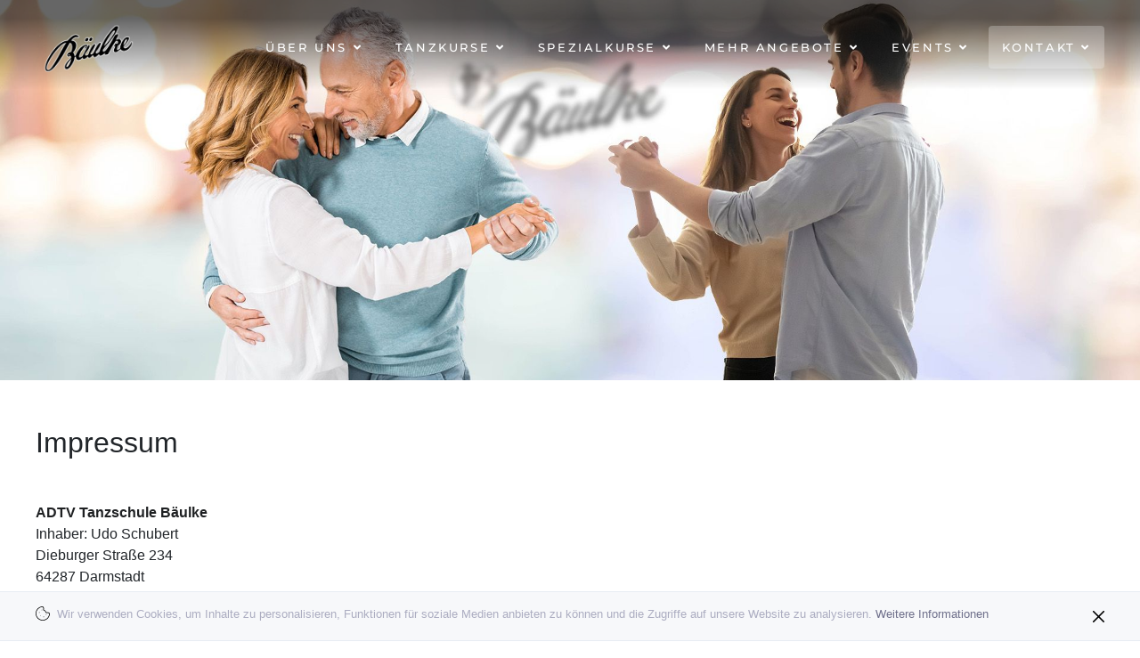

--- FILE ---
content_type: text/html; charset=UTF-8
request_url: https://www.baeulke.de/kontakt/impressum
body_size: 6892
content:
<!DOCTYPE html>
<html lang="de">
<head>
<meta charset="UTF-8">
<title>Impressum - Tanzschule Bäulke</title>
<base href="https://www.baeulke.de/">
<meta name="robots" content="index,follow">
<meta name="description" content="">
<meta name="generator" content="Contao Open Source CMS">
<meta name="viewport" content="width=device-width,initial-scale=1.0">
<link rel="stylesheet" href="assets/css/layout.min.css,responsive.min.css,fonts.css,styles-layout-header...-22fe9499.css"><script src="assets/js/jquery.min.js-14b9237d.js"></script>
</head>
<body id="top" class="mac chrome blink ch131 header-a " itemscope itemtype="http://schema.org/WebPage">
<div class="wrapper jsWrapper">
<header class="header">
<div class="inside">
<!-- Header Meta -->
<!-- Header Main (Sticky) -->
<div class="jsHeaderMainSpacer header-main-spacer">
<div class="jsHeaderMain header-main mod_article block" id="article-header-main-sticky">
<div class="root">
<div class="width-large">
<div class="row">
<div class="col-auto ce_image header-main-logo image-zoom-disabled block">
<div class="inner">
<figure class="image-container">
<div class="image-mask">
<a href="./">
<img src="assets/images/7/tanzschule-baeulke%20ohne%20Kreis-63490f47.png" srcset="assets/images/7/tanzschule-baeulke%20ohne%20Kreis-63490f47.png 1x, assets/images/3/tanzschule-baeulke%20ohne%20Kreis-ccdbf2b3.png 1.224x" width="250" height="123" alt="">
</a>
</div>
</figure>
</div>
</div>
<!-- indexer::stop -->
<nav class="mod_navigation header-main-nav col-auto block">
<a href="kontakt/impressum#skipNavigation39" class="invisible">Navigation überspringen</a>
<div class="level_1-wrap">
<ul class="level_1">
<li class="submenu first"><a href="ueber-uns/geschichte" title="Über uns" class="submenu first" aria-haspopup="true" itemprop="url"><span itemprop="name">Über uns</span>  <span class="fas fa-angle-down"></span></a><div class="level_2-wrap">
<ul class="level_2">
<li class="first"><a href="ueber-uns/geschichte" title="Geschichte" class="first" itemprop="url"><span itemprop="name">Geschichte</span> </a></li>
<li><a href="ueber-uns/das-team" title="Das Team" itemprop="url"><span itemprop="name">Das Team</span> </a></li>
<li class="last"><a href="ueber-uns/verstaerkung-gesucht" title="Verstärkung gesucht!" class="last" itemprop="url"><span itemprop="name">Verstärkung gesucht!</span> </a></li>
</ul>
</div></li>
<li class="submenu"><a href="tanzen_kurse" title="Tanzkurse" class="submenu" aria-haspopup="true" itemprop="url"><span itemprop="name">Tanzkurse</span>  <span class="fas fa-angle-down"></span></a><div class="level_2-wrap">
<ul class="level_2">
<li class="submenu first"><a href="tanzen/kindertanzen" title="Kindertanzen" class="submenu first" aria-haspopup="true" itemprop="url"><span itemprop="name">Kindertanzen</span>  <span class="fas fa-angle-down"></span></a><div class="level_3-wrap">
<ul class="level_3">
<li class="first"><a href="tanzen/bewegungsstunde-2-3-jahre" title="Bewegungsstunde 2-3 Jahre" class="first" itemprop="url"><span itemprop="name">Bewegungsstunde 2-3 Jahre</span> </a></li>
<li><a href="tanzen/kindertanzen/krabbelgruppe" title="Krabbelgruppe" itemprop="url"><span itemprop="name">Krabbelgruppe</span> </a></li>
<li><a href="tanzen/kindertanzen/kindertanzen" title="Kindertanzen ab 3 Jahre" itemprop="url"><span itemprop="name">Kindertanzen ab 3 Jahre</span> </a></li>
<li class="last"><a href="tanzen/kindertanzen/dance4kids-ab-6-jahre" title="Dance4Kids ab 6 Jahre" class="last" itemprop="url"><span itemprop="name">Dance4Kids ab 6 Jahre</span> </a></li>
</ul>
</div></li>
<li class="submenu"><a href="tanzen_kurse/jugend-tanzkurse" title="Jugend Tanzkurse" class="submenu" aria-haspopup="true" itemprop="url"><span itemprop="name">Jugend Tanzkurse</span>  <span class="fas fa-angle-down"></span></a><div class="level_3-wrap">
<ul class="level_3">
<li class="first"><a href="tanzen_kurse/jugend-tanzkurse-2" title="Jugend Tanzkurse" class="first" itemprop="url"><span itemprop="name">Jugend Tanzkurse</span> </a></li>
<li><a href="tanzen_kurse/jugend-tanzkurse/dance4fans-breakdance" title="Dance4Fans ab 8 Jahre" itemprop="url"><span itemprop="name">Dance4Fans ab 8 Jahre</span> </a></li>
<li><a href="tanzen_kurse/jugend-tanzkurse/contest-casting" title="Contest - Casting" itemprop="url"><span itemprop="name">Contest - Casting</span> </a></li>
<li class="last"><a href="tanzen_kurse/jugend-tanzkurse/pimp-up-your-skilz" title="&#34;Pimp up your skilz&#34;" class="last" itemprop="url"><span itemprop="name">&#34;Pimp up your skilz&#34;</span> </a></li>
</ul>
</div></li>
<li class="submenu last"><a href="tanzen/paare-tanzkurse" title="Paare Tanzkurse" class="submenu last" aria-haspopup="true" itemprop="url"><span itemprop="name">Paare Tanzkurse</span>  <span class="fas fa-angle-down"></span></a><div class="level_3-wrap">
<ul class="level_3">
<li class="first"><a href="tanzen/paare-tanzkurse/hochzeit" title="Hochzeitskurse" class="first" itemprop="url"><span itemprop="name">Hochzeitskurse</span> </a></li>
<li><a href="tanzen/paare-tanzkurse/paare-tanzkurse" title="Paare Tanzkurse" itemprop="url"><span itemprop="name">Paare Tanzkurse</span> </a></li>
<li><a href="tanzen/paare-tanzkurse/tanzkreise" title="Tanzkreise" itemprop="url"><span itemprop="name">Tanzkreise</span> </a></li>
<li class="last"><a href="tanzen/paare-tanzkurse/privatstunden" title="Privatstunden" class="last" itemprop="url"><span itemprop="name">Privatstunden</span> </a></li>
</ul>
</div></li>
</ul>
</div></li>
<li class="submenu"><a href="tanzen/paare-tanzkurse/specials" title="Spezialkurse" class="submenu" aria-haspopup="true" itemprop="url"><span itemprop="name">Spezialkurse</span>  <span class="fas fa-angle-down"></span></a><div class="level_2-wrap">
<ul class="level_2">
<li class="first"><a href="spezialkurse" title="Spezialkurse" class="first" itemprop="url"><span itemprop="name">Spezialkurse</span> </a></li>
<li><a href="tanzen/paare-tanzkurse/specials/tanzfit-und-club-agliando" title="TanzFit, Club Agilando und MOVITA" itemprop="url"><span itemprop="name">TanzFit, Club Agilando und MOVITA</span> </a></li>
<li><a href="tanzen/paare-tanzkurse/specials/yoga-karin" title="Yoga Karin" itemprop="url"><span itemprop="name">Yoga Karin</span> </a></li>
<li class="last"><a href="tanzen/paare-tanzkurse/specials/tanzen-und-inklusion" title="Tanzen und Inklusion" class="last" itemprop="url"><span itemprop="name">Tanzen und Inklusion</span> </a></li>
</ul>
</div></li>
<li class="submenu"><a href="mehr-angebote" title="Mehr Angebote" class="submenu" aria-haspopup="true" itemprop="url"><span itemprop="name">Mehr Angebote</span>  <span class="fas fa-angle-down"></span></a><div class="level_2-wrap">
<ul class="level_2">
<li class="first"><a href="mehr-tanzen/tanzen-statt-sucht" title="Tanzen statt Sucht" class="first" itemprop="url"><span itemprop="name">Tanzen statt Sucht</span> </a></li>
<li><a href="mehr-tanzen/a-m-bitions-wettkampfteam" title="A.M.Bitions - Wettkampfteam" itemprop="url"><span itemprop="name">A.M.Bitions - Wettkampfteam</span> </a></li>
<li><a href="mehr-tanzen/tanz-funk-podcast" title="Tanz*Funk Podcast" itemprop="url"><span itemprop="name">Tanz*Funk Podcast</span> </a></li>
<li class="last"><a href="mehr-tanzen/gutscheine" title="Gutscheine" class="last" itemprop="url"><span itemprop="name">Gutscheine</span> </a></li>
</ul>
</div></li>
<li class="submenu"><a href="events-news" title="Events" class="submenu" aria-haspopup="true" itemprop="url"><span itemprop="name">Events</span>  <span class="fas fa-angle-down"></span></a><div class="level_2-wrap">
<ul class="level_2">
<li class="first"><a href="events-news/uebungsabende" title="Übungsabende" class="first" itemprop="url"><span itemprop="name">Übungsabende</span> </a></li>
<li><a href="events-news/events" title="Events" itemprop="url"><span itemprop="name">Events</span> </a></li>
<li><a href="events-news/raeume-mieten" title="Räume mieten" itemprop="url"><span itemprop="name">Räume mieten</span> </a></li>
<li class="last"><a href="events-news/raum-fuer-bewegung" title="Raum für Bewegung" class="last" itemprop="url"><span itemprop="name">Raum für Bewegung</span> </a></li>
</ul>
</div></li>
<li class="submenu trail last"><a href="kontakt/kontakt" title="Kontakt" class="submenu trail last" aria-haspopup="true" itemprop="url"><span itemprop="name">Kontakt</span>  <span class="fas fa-angle-down"></span></a><div class="level_2-wrap">
<ul class="level_2">
<li class="sibling first"><a href="kontakt/kontakt" title="Kontakt" class="sibling first" itemprop="url"><span itemprop="name">Kontakt</span> </a></li>
<li class="sibling"><a href="kontakt/vertragskuendigungen" title="Vertragskündigung" class="sibling" itemprop="url"><span itemprop="name">Vertragskündigung</span> </a></li>
<li class="sibling last"><a href="kontakt/agb-widerrufsrecht" title="AGB / Widerrufsrecht" class="sibling last" itemprop="url"><span itemprop="name">AGB / Widerrufsrecht</span> </a></li>
</ul>
</div></li>
</ul>
</div>
<span id="skipNavigation39" class="invisible"></span>
</nav>
<!-- indexer::continue -->
<div class="header-mobile-trigger col-auto jsHeaderMobileTrigger">
<div class="label">
Menü
</div>
<div class="icon c-hamburger c-hamburger--htx">
<span></span>
</div>
</div><div class="jsHeaderMobile header-mobile col-12 mod_article block" id="article-header-mobile">
<div class="row">
<!-- indexer::stop -->
<nav class="mod_navigation jsHeaderMobileNav header-mobile-nav col-12 block">
<a href="kontakt/impressum#skipNavigation39" class="invisible">Navigation überspringen</a>
<div class="level_1-wrap">
<ul class="level_1">
<li class="submenu first"><a href="ueber-uns/geschichte" title="Über uns" class="submenu first" aria-haspopup="true" itemprop="url"><span itemprop="name">Über uns</span>  <span class="fas fa-angle-down"></span></a><div class="level_2-wrap">
<ul class="level_2">
<li class="first"><a href="ueber-uns/geschichte" title="Geschichte" class="first" itemprop="url"><span itemprop="name">Geschichte</span> </a></li>
<li><a href="ueber-uns/das-team" title="Das Team" itemprop="url"><span itemprop="name">Das Team</span> </a></li>
<li class="last"><a href="ueber-uns/verstaerkung-gesucht" title="Verstärkung gesucht!" class="last" itemprop="url"><span itemprop="name">Verstärkung gesucht!</span> </a></li>
</ul>
</div></li>
<li class="submenu"><a href="tanzen_kurse" title="Tanzkurse" class="submenu" aria-haspopup="true" itemprop="url"><span itemprop="name">Tanzkurse</span>  <span class="fas fa-angle-down"></span></a><div class="level_2-wrap">
<ul class="level_2">
<li class="submenu first"><a href="tanzen/kindertanzen" title="Kindertanzen" class="submenu first" aria-haspopup="true" itemprop="url"><span itemprop="name">Kindertanzen</span>  <span class="fas fa-angle-down"></span></a><div class="level_3-wrap">
<ul class="level_3">
<li class="first"><a href="tanzen/bewegungsstunde-2-3-jahre" title="Bewegungsstunde 2-3 Jahre" class="first" itemprop="url"><span itemprop="name">Bewegungsstunde 2-3 Jahre</span> </a></li>
<li><a href="tanzen/kindertanzen/krabbelgruppe" title="Krabbelgruppe" itemprop="url"><span itemprop="name">Krabbelgruppe</span> </a></li>
<li><a href="tanzen/kindertanzen/kindertanzen" title="Kindertanzen ab 3 Jahre" itemprop="url"><span itemprop="name">Kindertanzen ab 3 Jahre</span> </a></li>
<li class="last"><a href="tanzen/kindertanzen/dance4kids-ab-6-jahre" title="Dance4Kids ab 6 Jahre" class="last" itemprop="url"><span itemprop="name">Dance4Kids ab 6 Jahre</span> </a></li>
</ul>
</div></li>
<li class="submenu"><a href="tanzen_kurse/jugend-tanzkurse" title="Jugend Tanzkurse" class="submenu" aria-haspopup="true" itemprop="url"><span itemprop="name">Jugend Tanzkurse</span>  <span class="fas fa-angle-down"></span></a><div class="level_3-wrap">
<ul class="level_3">
<li class="first"><a href="tanzen_kurse/jugend-tanzkurse-2" title="Jugend Tanzkurse" class="first" itemprop="url"><span itemprop="name">Jugend Tanzkurse</span> </a></li>
<li><a href="tanzen_kurse/jugend-tanzkurse/dance4fans-breakdance" title="Dance4Fans ab 8 Jahre" itemprop="url"><span itemprop="name">Dance4Fans ab 8 Jahre</span> </a></li>
<li><a href="tanzen_kurse/jugend-tanzkurse/contest-casting" title="Contest - Casting" itemprop="url"><span itemprop="name">Contest - Casting</span> </a></li>
<li class="last"><a href="tanzen_kurse/jugend-tanzkurse/pimp-up-your-skilz" title="&#34;Pimp up your skilz&#34;" class="last" itemprop="url"><span itemprop="name">&#34;Pimp up your skilz&#34;</span> </a></li>
</ul>
</div></li>
<li class="submenu last"><a href="tanzen/paare-tanzkurse" title="Paare Tanzkurse" class="submenu last" aria-haspopup="true" itemprop="url"><span itemprop="name">Paare Tanzkurse</span>  <span class="fas fa-angle-down"></span></a><div class="level_3-wrap">
<ul class="level_3">
<li class="first"><a href="tanzen/paare-tanzkurse/hochzeit" title="Hochzeitskurse" class="first" itemprop="url"><span itemprop="name">Hochzeitskurse</span> </a></li>
<li><a href="tanzen/paare-tanzkurse/paare-tanzkurse" title="Paare Tanzkurse" itemprop="url"><span itemprop="name">Paare Tanzkurse</span> </a></li>
<li><a href="tanzen/paare-tanzkurse/tanzkreise" title="Tanzkreise" itemprop="url"><span itemprop="name">Tanzkreise</span> </a></li>
<li class="last"><a href="tanzen/paare-tanzkurse/privatstunden" title="Privatstunden" class="last" itemprop="url"><span itemprop="name">Privatstunden</span> </a></li>
</ul>
</div></li>
</ul>
</div></li>
<li class="submenu"><a href="tanzen/paare-tanzkurse/specials" title="Spezialkurse" class="submenu" aria-haspopup="true" itemprop="url"><span itemprop="name">Spezialkurse</span>  <span class="fas fa-angle-down"></span></a><div class="level_2-wrap">
<ul class="level_2">
<li class="first"><a href="spezialkurse" title="Spezialkurse" class="first" itemprop="url"><span itemprop="name">Spezialkurse</span> </a></li>
<li><a href="tanzen/paare-tanzkurse/specials/tanzfit-und-club-agliando" title="TanzFit, Club Agilando und MOVITA" itemprop="url"><span itemprop="name">TanzFit, Club Agilando und MOVITA</span> </a></li>
<li><a href="tanzen/paare-tanzkurse/specials/yoga-karin" title="Yoga Karin" itemprop="url"><span itemprop="name">Yoga Karin</span> </a></li>
<li class="last"><a href="tanzen/paare-tanzkurse/specials/tanzen-und-inklusion" title="Tanzen und Inklusion" class="last" itemprop="url"><span itemprop="name">Tanzen und Inklusion</span> </a></li>
</ul>
</div></li>
<li class="submenu"><a href="mehr-angebote" title="Mehr Angebote" class="submenu" aria-haspopup="true" itemprop="url"><span itemprop="name">Mehr Angebote</span>  <span class="fas fa-angle-down"></span></a><div class="level_2-wrap">
<ul class="level_2">
<li class="first"><a href="mehr-tanzen/tanzen-statt-sucht" title="Tanzen statt Sucht" class="first" itemprop="url"><span itemprop="name">Tanzen statt Sucht</span> </a></li>
<li><a href="mehr-tanzen/a-m-bitions-wettkampfteam" title="A.M.Bitions - Wettkampfteam" itemprop="url"><span itemprop="name">A.M.Bitions - Wettkampfteam</span> </a></li>
<li><a href="mehr-tanzen/tanz-funk-podcast" title="Tanz*Funk Podcast" itemprop="url"><span itemprop="name">Tanz*Funk Podcast</span> </a></li>
<li class="last"><a href="mehr-tanzen/gutscheine" title="Gutscheine" class="last" itemprop="url"><span itemprop="name">Gutscheine</span> </a></li>
</ul>
</div></li>
<li class="submenu"><a href="events-news" title="Events" class="submenu" aria-haspopup="true" itemprop="url"><span itemprop="name">Events</span>  <span class="fas fa-angle-down"></span></a><div class="level_2-wrap">
<ul class="level_2">
<li class="first"><a href="events-news/uebungsabende" title="Übungsabende" class="first" itemprop="url"><span itemprop="name">Übungsabende</span> </a></li>
<li><a href="events-news/events" title="Events" itemprop="url"><span itemprop="name">Events</span> </a></li>
<li><a href="events-news/raeume-mieten" title="Räume mieten" itemprop="url"><span itemprop="name">Räume mieten</span> </a></li>
<li class="last"><a href="events-news/raum-fuer-bewegung" title="Raum für Bewegung" class="last" itemprop="url"><span itemprop="name">Raum für Bewegung</span> </a></li>
</ul>
</div></li>
<li class="submenu trail last"><a href="kontakt/kontakt" title="Kontakt" class="submenu trail last" aria-haspopup="true" itemprop="url"><span itemprop="name">Kontakt</span>  <span class="fas fa-angle-down"></span></a><div class="level_2-wrap">
<ul class="level_2">
<li class="sibling first"><a href="kontakt/kontakt" title="Kontakt" class="sibling first" itemprop="url"><span itemprop="name">Kontakt</span> </a></li>
<li class="sibling"><a href="kontakt/vertragskuendigungen" title="Vertragskündigung" class="sibling" itemprop="url"><span itemprop="name">Vertragskündigung</span> </a></li>
<li class="sibling last"><a href="kontakt/agb-widerrufsrecht" title="AGB / Widerrufsrecht" class="sibling last" itemprop="url"><span itemprop="name">AGB / Widerrufsrecht</span> </a></li>
</ul>
</div></li>
</ul>
</div>
<span id="skipNavigation39" class="invisible"></span>
</nav>
<!-- indexer::continue -->
<div class="col-12 ce_text header-mobile-bottom col-12 block">
<div class="inner">
<ul>
<li><a href="&#109;&#97;&#105;&#108;&#116;&#111;&#58;&#107;&#x6F;&#110;&#x74;&#97;&#x6B;&#116;&#x40;&#116;&#x68;&#105;&#x6E;&#107;&#x2D;&#100;&#x69;&#103;&#x69;&#116;&#x61;&#108;&#x2E;&#97;&#x67;&#101;&#x6E;&#99;&#x79;">&#107;&#x6F;&#110;&#x74;&#97;&#x6B;&#116;&#x40;&#116;&#x68;&#105;&#x6E;&#107;&#x2D;&#100;&#x69;&#103;&#x69;&#116;&#x61;&#108;&#x2E;&#97;&#x67;&#101;&#x6E;&#99;&#x79;</a></li>
<li><a href="tanzschule_b%C3%A4ulke" target="_blank" rel="noopener"><i class="fab fa-facebook-square"> </i></a> <a href="tanzschule_b%C3%A4ulke" target="_blank" rel="noopener"><i class="fab fa-instagram"> </i></a> <a href="tanzschule_b%C3%A4ulke" target="_blank" rel="noopener"><i class="fab fa-contao"> </i></a></li>
</ul>
</div>
</div>
</div>
</div>
</div>
</div>
</div>
</div>
</div>            </div>
</header>
<main class="main">
<div class="inside">
<!-- Article Breadcrumb -->
<div class="article-breadcrumb breadcrumb mod_article block" id="article-breadcrumb">
<div class="root">
<div class="width-large">
<div class="row">
<!-- indexer::stop -->
<div class="col-12 mod_breadcrumb col-md-8 list-inline list-unstyled block">
<div class="inner">
<ul itemprop="breadcrumb" itemscope itemtype="http://schema.org/BreadcrumbList">
<li class="first" itemscope itemtype="http://schema.org/ListItem" itemprop="itemListElement"><a href="" title="Tanzschule Bäulke" itemprop="url"><span itemprop="name">Tanzschule Bäulke</span></a> </li>
<li itemscope itemtype="http://schema.org/ListItem" itemprop="itemListElement"><a href="kontakt/kontakt" title="Kontakt" itemprop="url"><span itemprop="name">Kontakt</span></a> </li>
<li class="active last" itemscope itemtype="http://schema.org/ListItem" itemprop="itemListElement"><strong itemprop="name">Impressum</strong></li>
</ul>
</div>
</div>
<!-- indexer::continue -->
</div>
</div>
</div>
</div>
<div class="article-hero mod_article block" id="hero-fullwidth-8">
<div class="root">
<div class="width-full">
<div class="row">
<div class="col-12 ce_hero hero-middle text-invert text-center">
<div class="unroot">
<div class="inner">
<div class="hero-image">
<figure class="image-container float_above">
<div class="image-mask">
<img src="assets/images/0/TSB%20Header%20Paare%202-c1c3fe72.jpg" width="1920" height="640" alt="">
</div>
</figure>				</div>
<div class="hero-content">
<div class="root">
<div class="width-large">
<div class="hero-width">
<div class="ce_text">
<div class="inner">
<p>&nbsp;</p>								</div>
</div>
</div>
</div>
</div>
</div>
</div>
</div>
</div>							</div>
</div>
</div>
</div><div class="article-margin mod_article block" id="kontakt-impressum">
<div class="root">
<div class="width-large">
<div class="row">
<div class="col-12 ce_text block">
<div class="inner">
<h2>Impressum</h2>
<p class="bodytext">&nbsp;</p>
<p class="bodytext"><strong>ADTV Tanzschule Bäulke<br></strong>Inhaber: Udo Schubert<br>Dieburger Straße 234<br>64287 Darmstadt</p>
<p class="bodytext">Telefon 06151 74251<br><br><br>E-Mail: <a href="&#109;&#97;&#105;&#108;&#116;&#111;&#58;&#117;&#x64;&#111;&#x2E;&#115;&#x63;&#104;&#x75;&#98;&#x65;&#114;&#x74;&#64;&#x62;&#97;&#x65;&#117;&#x6C;&#107;&#x65;&#46;&#x64;&#101;">anmeldungen@baeulke.de</a><br>Kindertanzen: <a href="&#109;&#97;&#105;&#108;&#116;&#111;&#58;&#107;&#x69;&#110;&#x64;&#101;&#x72;&#116;&#x61;&#110;&#x7A;&#101;&#x6E;&#64;&#x62;&#97;&#x65;&#117;&#x6C;&#107;&#x65;&#46;&#x64;&#101;">&#107;&#x69;&#110;&#x64;&#101;&#x72;&#116;&#x61;&#110;&#x7A;&#101;&#x6E;&#64;&#x62;&#97;&#x65;&#117;&#x6C;&#107;&#x65;&#46;&#x64;&#101;</a><br>Veranstaltungen/Karten- &amp; Sitzplatzreservierung: <a href="&#109;&#97;&#105;&#108;&#116;&#111;&#58;&#118;&#x65;&#114;&#x61;&#110;&#x73;&#116;&#x61;&#108;&#x74;&#117;&#x6E;&#103;&#x65;&#110;&#x40;&#98;&#x61;&#101;&#x75;&#108;&#x6B;&#101;&#x2E;&#100;&#x65;">&#118;&#x65;&#114;&#x61;&#110;&#x73;&#116;&#x61;&#108;&#x74;&#117;&#x6E;&#103;&#x65;&#110;&#x40;&#98;&#x61;&#101;&#x75;&#108;&#x6B;&#101;&#x2E;&#100;&#x65; </a></p>
<p>Gerichtsstand: Amtsgericht Darmstadt, Mathildenplatz 15, 64283 Darmstadt</p>
<p class="bodytext">Es gelten die <a href="kontakt/agb-widerrufsrecht">Allgemeinen Unterrichtsbedingungen und Geschäftsbedingungen</a> der Tanzschule Bäulke.<br>Die Unterrichtsbedingungen und Gebührenordnung liegen am Empfang der Tanzschule aus.</p>
<p class="bodytext">Webdesign: <a href="https://ar-mediendesign.de" target="_blank" rel="noopener">AR MEDIENDESIGN</a>, Esslingen</p>
<p><strong>Urheberrecht</strong></p>
<p><span>Alle Rechte der Vervielfältigung oder der Veröffentlichung des Inhalts sind vorbehalten. Ohne schriftliche Genehmigung, außerhalb der Grenzen des Urheberrechtes darf der Inhalt sowie Bilder und Grafiken dieser Seite in keiner Form reproduziert, vervielfältigt oder verbreitet werden. Downloads und Kopien dieser Seite sind nur für den privaten, nicht kommerziellen Gebrauch gestattet.</span></p>
<p><span>Soweit Inhalte auf dieser Seite nicht vom Betreiber erstellt wurden, werden die Urheberrechte Dritter beachtet. Insbesondere werden die Inhalte Dritter als solche gekennzeichnet. Sollten Sie trotzdem auf eine Urheberrechtsverletzung aufmerksam werden, bitten wir um eine entsprechende Nachricht. Bei Bekanntwerden von Rechtsverletzungen werden wir derartige Inhalte umgehend entfernen.</span></p>
<p><strong>Haftungsausschluss</strong></p>
<p><span>Inhalt des Online-Angebotes: Die Tanzschule Bäulke ist stets bemüht, qualitativ hochwertige Informationen zur Verfügung zu stellen. Dennoch übernehmen wir keinerlei Gewähr für die Aktualität, Korrektheit, Vollständigkeit oder Verfügbarkeit der bereitgestellten Informationen. Als Diensteanbieter sind wir gemäß § 7 Abs.1 TMG für eigene Inhalte auf diesen Seiten nach den allgemeinen Gesetzen verantwortlich. Nach §§ 8 bis 10 TMG sind wir als Diensteanbieter jedoch nicht verpflichtet, übermittelte oder gespeicherte fremde Informationen zu überwachen oder nach Umständen zu forschen, die auf eine rechtswidrige Tätigkeit hinweisen. </span></p>
<p><span>Haftungsansprüche gegen die Betreiber der Website, die sich auf Schäden materieller oder ideeller Art beziehen, welche durch die Nutzung oder Nichtnutzung der dargebotenen Informationen bzw. durch die Nutzung fehlerhafter und unvollständiger Informationen verursacht wurden, sind grundsätzlich ausgeschlossen. Sofern seitens der Betreiber kein nachweislich vorsätzliches oder grob fahrlässiges Verschulden vorliegt. Alle Angebote sind freibleibend und unverbindlich.</span></p>
<p><strong>Haftung für Links</strong></p>
<p><span>Unser Angebot enthält Links zu externen Websites Dritter, auf deren Inhalte wir keinen Einfluss haben. Deshalb können wir für diese fremden Inhalte auch keine Gewähr übernehmen. Für die Inhalte der verlinkten Seiten ist stets der jeweilige Anbieter oder Betreiber der Seiten verantwortlich. Die verlinkten Seiten wurden zum Zeitpunkt der Verlinkung auf mögliche Rechtsverstöße überprüft. Rechtswidrige Inhalte waren zum Zeitpunkt der Verlinkung nicht erkennbar.</span></p>
<p><span>Eine permanente inhaltliche Kontrolle der verlinkten Seiten ist jedoch ohne konkrete Anhaltspunkte einer Rechtsverletzung nicht zumutbar. Bei Bekanntwerden von Rechtsverletzungen werden wir derartige Links umgehend entfernen.</span></p>
<p><strong>Bildmaterial</strong></p>
<p><span>Fotos bzw. Video der Webseite und des Social Media Auftritts dürfen weder weiter verbreitet noch für eigene Werbung, Veröffentlichung, als Avatar u.ä. benutzt werden. Soweit die Fotos, Bilder, Videos nicht von der Tanzschule Bäulke selbst sind, handelt es sich um Agentur Fotos oder Videos der Firma:</span></p>
<p><span>ADOBE Stock (https://stock.adobe.com/de/)</span><br><span>iStockPHoto LP (iStockPhoto.com)<br>AR MEDIENDESIGN (ar-mediendesign.de)<br></span><span></span><span>Freepik (freepik.com)<br>Fotofrizen (fotofritzen.de) - Luftaufnahme der Tanzschule</span></p>
<p><span>bzw. durch Hinweise auf den Rechteinhaber gekennzeichnet. Ein Haftungsanspruch wird, wie oben aufgeführt, ausgeschlossen.</span></p>
<p><strong>Verweise und Streitschlichtung</strong></p>
<p><span>Auf der Grundlage der EU-Verordnung Nr. 524/2013 hat die EU-Kommission auf europäischer Ebene eine interaktive Website (OS-Plattform) bereit gestellt. Diese dient der Beilegung außergerichtlicher Streitigkeiten aus Online-Rechtsgeschäften. Sie finden diese OS-Plattform der EU-Kommission unter dem Link: http://ec.europa.eu/consumers/odr/.&#34;</span></p>
<p><span>Wir sind nicht bereit oder verpflichtet, an Streitbeilegungsverfahren vor einer Verbraucherschlichtungsstelle teilzunehmen.</span></p>
</div>
</div>
</div>
</div>
</div>
</div>              </div>
</main>
<footer class="footer">
<div class="inside">
<!-- Cookiebar -->
<div class="jsCookieBar article-cookiebar mod_article block" id="article-cookiebar">
<div class="root">
<div class="width-large">
<div class="row">
<div class="col-12 ce_text ce_cookiebar block">
<div class="inner">
<p><img class="cookiebar-close" src="files/theme/theme-base/img/icons/icon-close.svg" alt="" width="13"> <img class="cookiebar-cookie" src="files/theme/theme-base/img/icons/icon-cookie.svg" alt="" width="16"> Wir verwenden Cookies, um Inhalte zu personalisieren, Funktionen für soziale Medien anbieten zu können und die Zugriffe auf unsere Website zu analysieren. <a href="kontakt/datenschutz">Weitere Informationen</a></p>
</div>
</div>
</div>
</div>
</div>
</div>
<!-- Footer Top -->
<div class="article-footer footer-top mod_article background-brand block" id="article-footer-top">
<div class="root">
<div class="width-large">
<div class="row">
<div class="col-12 ce_image col-md-3  list-unstyled list-inline image-caption-below block">
<div class="inner">
<figure class="image-container">
<div class="image-mask">
<img src="files/bilder/logos/tanzschule-baeulke%20ohne%20Kreis.png" width="306" height="150" alt="">
</div>
</figure>	</div>
</div><div class="col-12 ce_text col-md-3  list-unstyled list-inline block">
<div class="inner">
<ul>
<li>ADTV Tanzschule Bäulke<br>Dieburger Straße 234<br>64287 Darmstadt</li>
</ul>
</div>
</div>
<div class="col-12 ce_text col-md-3  list-unstyled list-inline block">
<div class="inner">
<ul>
<li>Telefon: 06151 74251<br>Mobil: 0155 60187798 </li>
<li>E-Mail: <a class="mail" href="&#109;&#97;&#105;&#108;&#116;&#111;&#58;&#97;&#x6E;&#109;&#x65;&#108;&#x64;&#117;&#x6E;&#103;&#x65;&#110;&#x40;&#98;&#x61;&#101;&#x75;&#108;&#x6B;&#101;&#x2E;&#100;&#x65;">&#97;&#x6E;&#109;&#x65;&#108;&#x64;&#117;&#x6E;&#103;&#x65;&#110;&#x40;&#98;&#x61;&#101;&#x75;&#108;&#x6B;&#101;&#x2E;&#100;&#x65;</a></li>
</ul>
<p><a style="font-size: 0.875rem;" href="https://www.facebook.com/baeulkedarmstadt" target="_blank" rel="noopener"><img src="files/bilder/logos/facebook%20zeichen.png" alt="" width="45" height="45"></a></p>
</div>
</div>
<div class="col-12 ce_text col-md-3  list-unstyled list-inline block">
<div class="inner">
<p><a href="kontakt/impressum">Impressum</a>&nbsp; | <a href="kontakt/datenschutz">Datenschutz</a><br>Mitglied im ADTV - Allgemeiner Deutscher Tanzlehrerverband e.V.</p>
<p><a href="http://www.adtv.de" target="_blank" rel="noopener"><img src="files/bilder/logos/ADTV_LOGO_orange_tran_halb%20200.png" alt="" width="70" height="63"></a></p>
</div>
</div>
</div>
</div>
</div>
</div>
<!-- Footer Main -->
<!-- Footer Bottom -->
</div>
</footer>
</div>
<img src="/_contao/check_cookies" width="1" height="1" class="invisible" alt aria-hidden="true" onload="this.parentNode.removeChild(this)"><script src="/_contao/request_token_script" async></script><script src="files/theme/theme-base/vendor/cookie-js/js.cookie.js?v=6801cc0e"></script><script src="files/theme/theme-base/vendor/slick-slider/slick.min.js?v=0882a24d"></script><script src="files/theme/theme-base/js/breakpoints.js?v=ed93cbfe"></script><script src="files/theme/theme-base/js/kitchensink.js?v=ed93cbfe"></script><script src="files/theme/theme-base/js/header.js?v=ed93cbfe"></script><script src="files/theme/theme-base/js/cookiebar.js?v=ed93cbfe"></script><script src="files/theme/theme-base/js/slider.js?v=ed93cbfe"></script><script src="files/theme/theme-base/js/scrollto.js?v=ed93cbfe"></script><script src="files/theme/theme-base/js/accordion.js?v=ed93cbfe"></script><script src="files/theme/theme-base/vendor/wow-js/wow.min.js?v=0882a24d"></script><script src="files/theme/theme-base/js/animation.js?v=ed93cbfe"></script><script src="files/theme/theme-base/js/pagination.js?v=ed93cbfe"></script><script src="files/tanzkurse/js/bootstrap.min.js?v=39c437c9"></script><script src="files/tanzkurse/js/tanzkurse.js?v=a998cd38"></script>
<script src="//instant.page/5.1.0" type="module" integrity="sha384-by67kQnR+pyfy8yWP4kPO12fHKRLHZPfEsiSXR8u2IKcTdxD805MGUXBzVPnkLHw"></script>
</body>
</html>

--- FILE ---
content_type: text/javascript
request_url: https://www.baeulke.de/files/tanzkurse/js/tanzkurse.js?v=a998cd38
body_size: 4158
content:
function setModalMaxHeight(element) {
  this.$element     = $(element);  
  this.$content     = this.$element.find('.modal-content');
  var borderWidth   = this.$content.outerHeight() - this.$content.innerHeight();
  var dialogMargin  = $(window).width() < 768 ? 20 : 60;
  var contentHeight = $(window).height() - (dialogMargin + borderWidth);
  var headerHeight  = this.$element.find('.modal-header').outerHeight() || 0;
  var footerHeight  = this.$element.find('.modal-footer').outerHeight() || 0;
  var maxHeight     = contentHeight - (headerHeight + footerHeight);

  this.$content.css({
      'overflow': 'hidden'
  });
  
  this.$element
    .find('.modal-body').css({
      'max-height': maxHeight,
      'overflow-y': 'auto'
  });
}

$('.modal').on('show.bs.modal', function() {
  $(this).show();
  setModalMaxHeight(this);
});

$(window).resize(function() {
  if ($('.modal.in').length != 0) {
    setModalMaxHeight($('.modal.in'));
  }
});

	function resetForm(instance) {
		/* $('#termin_partner_section'+instance).css('display','none'); */
		$('#termin_gruppe_section'+instance).css('display','none');
		/* $('#termin_partner_x'+instance).prop('checked',false); */
		$('#termin_gruppe_x'+instance).prop('checked',false);

		// Setze Mussfelder Partner zur�ck
		/*
		$('#termin_p_name'+instance).prop('required',false).val('');
		$('#termin_p_vorname'+instance).prop('required',false).val('');
		$('#termin_p_gebdat'+instance).prop('required',false).val('');
		$('#termin_p_str'+instance).prop('required',false).val('');
		$('#termin_p_plz'+instance).prop('required',false).val('');
		$('#termin_p_ort'+instance).prop('required',false).val('');
		$('#termin_p_tel'+instance).prop('required',false).val('');
		$('#termin_p_email'+instance).prop('required',false).val('');
		$('#termin_p_gesch_w'+instance).prop('checked',false);
		$('#termin_p_gesch_m'+instance).prop('checked',false);
		*/
		
		// Setze Mussfelder Gruppe zur�ck
		$('#termin_gruppe'+instance).prop('required',false).val('');
	}

	function showPartner(instance) {
		$('#termin_partner_section'+instance).toggle();
		if ($('#termin_partner_section'+instance).css('display') != 'none') {
			if ($('#termin_name'+instance).is(':required')) {
				$('#termin_p_name'+instance).prop('required',true);
			}
			if ($('#termin_vorname'+instance).is(':required')) {
				$('#termin_p_vorname'+instance).prop('required',true);
			}
			if ($('#termin_gebdat'+instance).is(':required')) {
				$('#termin_p_gebdat'+instance).prop('required',true);
			}
			if ($('#termin_str'+instance).is(':required')) {
				$('#termin_p_str'+instance).prop('required',true);
			}
			if ($('#termin_plz'+instance).is(':required')) {
				$('#termin_p_plz'+instance).prop('required',true);
			}
			if ($('#termin_ort'+instance).is(':required')) {
				$('#termin_p_ort'+instance).prop('required',true);
			}
			if ($('#termin_tel'+instance).is(':required')) {
				$('#termin_p_tel'+instance).prop('required',true);
			}
			if ($('#termin_email'+instance).is(':required')) {
				$('#termin_p_email'+instance).prop('required',true);
			}
			if ($('#termin_gesch_w'+instance).is(':checked')) {
				$('#termin_gesch_p_m'+instance).prop('checked',true);
			} else {
				$('#termin_gesch_p_w'+instance).prop('checked',true);
			}
		} else {
			// Setze Mussfelder Partner zur�ck
			$('#termin_p_name'+instance).prop('required',false).val('');
			$('#termin_p_vorname'+instance).prop('required',false).val('');
			$('#termin_p_gebdat'+instance).prop('required',false).val('');
			$('#termin_p_str'+instance).prop('required',false).val('');
			$('#termin_p_plz'+instance).prop('required',false).val('');
			$('#termin_p_ort'+instance).prop('required',false).val('');
			$('#termin_p_tel'+instance).prop('required',false).val('');
			$('#termin_p_email'+instance).prop('required',false).val('');
			$('#termin_p_gesch_w'+instance).prop('checked',false);
			$('#termin_p_gesch_m'+instance).prop('checked',false);
		}
	}

	function showGruppe(instance) {
		$('#termin_gruppe_section'+instance).toggle();
		if ($('#termin_gruppe_section'+instance).css('display') != 'none') {
			$('#termin_gruppe'+instance).prop('required',true);
		} else {
			$('#termin_gruppe'+instance).prop('required',false).val('');
		}
	}
